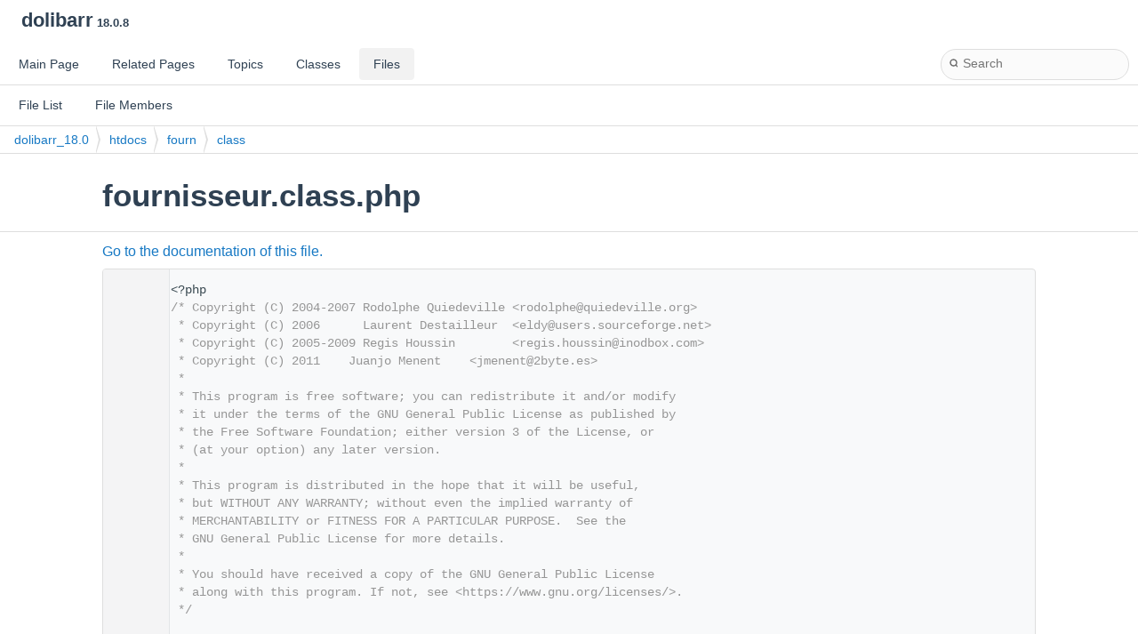

--- FILE ---
content_type: text/html
request_url: https://doxygen.dolibarr.org/dolibarr_18.0/build/html/d5/dc6/fournisseur_8class_8php_source.html
body_size: 6472
content:
<!DOCTYPE html PUBLIC "-//W3C//DTD XHTML 1.0 Transitional//EN" "https://www.w3.org/TR/xhtml1/DTD/xhtml1-transitional.dtd">
<html xmlns="http://www.w3.org/1999/xhtml" lang="en-US">
<head>
<meta http-equiv="Content-Type" content="text/xhtml;charset=UTF-8"/>
<meta http-equiv="X-UA-Compatible" content="IE=11"/>
<meta name="generator" content="Doxygen 1.11.0"/>
<meta name="viewport" content="width=device-width, initial-scale=1"/>
<title>dolibarr: dolibarr_18.0/htdocs/fourn/class/fournisseur.class.php Source File</title>
<link href="../../tabs.css" rel="stylesheet" type="text/css"/>
<script type="text/javascript" src="../../jquery.js"></script>
<script type="text/javascript" src="../../dynsections.js"></script>
<script type="text/javascript" src="../../clipboard.js"></script>
<link href="../../navtree.css" rel="stylesheet" type="text/css"/>
<script type="text/javascript" src="../../resize.js"></script>
<script type="text/javascript" src="../../cookie.js"></script>
<link href="../../search/search.css" rel="stylesheet" type="text/css"/>
<script type="text/javascript" src="../../search/search.js"></script>
<script type="text/javascript">
/* @license magnet:?xt=urn:btih:d3d9a9a6595521f9666a5e94cc830dab83b65699&amp;dn=expat.txt MIT */
  $(function() {
    if ($('.searchresults').length > 0) { searchBox.DOMSearchField().focus(); }
  });
  /* @license-end */
</script>
<link rel="search" href="../../search_opensearch.php?v=opensearch.xml" type="application/opensearchdescription+xml" title="dolibarr"/>
<link href="../../doxygen.css" rel="stylesheet" type="text/css" />
<link href="../../doxygen-awesome.css" rel="stylesheet" type="text/css"/>
</head>
<body>
<div id="top"><!-- do not remove this div, it is closed by doxygen! -->
<div id="titlearea">
<table cellspacing="0" cellpadding="0">
 <tbody>
 <tr id="projectrow">
  <td id="projectalign">
   <div id="projectname">dolibarr<span id="projectnumber">&#160;18.0.8</span>
   </div>
  </td>
 </tr>
 </tbody>
</table>
</div>
<!-- end header part -->
<!-- Generated by Doxygen 1.11.0 -->
<script type="text/javascript">
/* @license magnet:?xt=urn:btih:d3d9a9a6595521f9666a5e94cc830dab83b65699&amp;dn=expat.txt MIT */
var searchBox = new SearchBox("searchBox", "../../search/",'.html');
/* @license-end */
</script>
<script type="text/javascript">
/* @license magnet:?xt=urn:btih:d3d9a9a6595521f9666a5e94cc830dab83b65699&amp;dn=expat.txt MIT */
$(function() { codefold.init(1); });
/* @license-end */
</script>
  <div id="navrow1" class="tabs">
    <ul class="tablist">
      <li><a href="../../index.html"><span>Main&#160;Page</span></a></li>
      <li><a href="../../pages.html"><span>Related&#160;Pages</span></a></li>
      <li><a href="../../topics.html"><span>Topics</span></a></li>
      <li><a href="../../annotated.html"><span>Classes</span></a></li>
      <li class="current"><a href="../../files.html"><span>Files</span></a></li>
      <li>
        <div id="MSearchBox" class="MSearchBoxInactive">
          <div class="left">
            <form id="FSearchBox" action="../../search.php" method="get">
              <span id="MSearchSelectExt">&#160;</span>
              <input type="text" id="MSearchField" name="query" value="" placeholder="Search" size="20" accesskey="S" 
                     onfocus="searchBox.OnSearchFieldFocus(true)" 
                     onblur="searchBox.OnSearchFieldFocus(false)"/>
            </form>
          </div><div class="right"></div>
        </div>
      </li>
    </ul>
  </div>
  <div id="navrow2" class="tabs2">
    <ul class="tablist">
      <li><a href="../../files.html"><span>File&#160;List</span></a></li>
      <li><a href="../../globals.html"><span>File&#160;Members</span></a></li>
    </ul>
  </div>
<script type="text/javascript">
/* @license magnet:?xt=urn:btih:d3d9a9a6595521f9666a5e94cc830dab83b65699&amp;dn=expat.txt MIT */
$(function(){ initResizable(false); });
/* @license-end */
</script>
<div id="nav-path" class="navpath">
  <ul>
<li class="navelem"><a class="el" href="../../dir_a2943dba85d5496c40bf0847101be1d0.html">dolibarr_18.0</a></li><li class="navelem"><a class="el" href="../../dir_f15ce7ab03557f3826930065c8c7d462.html">htdocs</a></li><li class="navelem"><a class="el" href="../../dir_6f40ca44916a616a4fe6f0cc3e8d4b5e.html">fourn</a></li><li class="navelem"><a class="el" href="../../dir_1db36754c0a39c038a0a46d5e74ece18.html">class</a></li>  </ul>
</div>
</div><!-- top -->
<div id="doc-content">
<div class="header">
  <div class="headertitle"><div class="title">fournisseur.class.php</div></div>
</div><!--header-->
<div class="contents">
<a href="../../d5/dc6/fournisseur_8class_8php.html">Go to the documentation of this file.</a><div class="fragment"><div class="line"><a id="l00001" name="l00001"></a><span class="lineno">    1</span>&lt;?php</div>
<div class="line"><a id="l00002" name="l00002"></a><span class="lineno">    2</span><span class="comment">/* Copyright (C) 2004-2007 Rodolphe Quiedeville &lt;rodolphe@quiedeville.org&gt;</span></div>
<div class="line"><a id="l00003" name="l00003"></a><span class="lineno">    3</span><span class="comment"> * Copyright (C) 2006      Laurent Destailleur  &lt;eldy@users.sourceforge.net&gt;</span></div>
<div class="line"><a id="l00004" name="l00004"></a><span class="lineno">    4</span><span class="comment"> * Copyright (C) 2005-2009 Regis Houssin        &lt;regis.houssin@inodbox.com&gt;</span></div>
<div class="line"><a id="l00005" name="l00005"></a><span class="lineno">    5</span><span class="comment"> * Copyright (C) 2011    Juanjo Menent    &lt;jmenent@2byte.es&gt;</span></div>
<div class="line"><a id="l00006" name="l00006"></a><span class="lineno">    6</span><span class="comment"> *</span></div>
<div class="line"><a id="l00007" name="l00007"></a><span class="lineno">    7</span><span class="comment"> * This program is free software; you can redistribute it and/or modify</span></div>
<div class="line"><a id="l00008" name="l00008"></a><span class="lineno">    8</span><span class="comment"> * it under the terms of the GNU General Public License as published by</span></div>
<div class="line"><a id="l00009" name="l00009"></a><span class="lineno">    9</span><span class="comment"> * the Free Software Foundation; either version 3 of the License, or</span></div>
<div class="line"><a id="l00010" name="l00010"></a><span class="lineno">   10</span><span class="comment"> * (at your option) any later version.</span></div>
<div class="line"><a id="l00011" name="l00011"></a><span class="lineno">   11</span><span class="comment"> *</span></div>
<div class="line"><a id="l00012" name="l00012"></a><span class="lineno">   12</span><span class="comment"> * This program is distributed in the hope that it will be useful,</span></div>
<div class="line"><a id="l00013" name="l00013"></a><span class="lineno">   13</span><span class="comment"> * but WITHOUT ANY WARRANTY; without even the implied warranty of</span></div>
<div class="line"><a id="l00014" name="l00014"></a><span class="lineno">   14</span><span class="comment"> * MERCHANTABILITY or FITNESS FOR A PARTICULAR PURPOSE.  See the</span></div>
<div class="line"><a id="l00015" name="l00015"></a><span class="lineno">   15</span><span class="comment"> * GNU General Public License for more details.</span></div>
<div class="line"><a id="l00016" name="l00016"></a><span class="lineno">   16</span><span class="comment"> *</span></div>
<div class="line"><a id="l00017" name="l00017"></a><span class="lineno">   17</span><span class="comment"> * You should have received a copy of the GNU General Public License</span></div>
<div class="line"><a id="l00018" name="l00018"></a><span class="lineno">   18</span><span class="comment"> * along with this program. If not, see &lt;https://www.gnu.org/licenses/&gt;.</span></div>
<div class="line"><a id="l00019" name="l00019"></a><span class="lineno">   19</span><span class="comment"> */</span></div>
<div class="line"><a id="l00020" name="l00020"></a><span class="lineno">   20</span> </div>
<div class="line"><a id="l00026" name="l00026"></a><span class="lineno">   26</span>require_once DOL_DOCUMENT_ROOT.<span class="stringliteral">&#39;/societe/class/societe.class.php&#39;</span>;</div>
<div class="line"><a id="l00027" name="l00027"></a><span class="lineno">   27</span>require_once DOL_DOCUMENT_ROOT.<span class="stringliteral">&#39;/fourn/class/fournisseur.commande.class.php&#39;</span>;</div>
<div class="line"><a id="l00028" name="l00028"></a><span class="lineno">   28</span>require_once DOL_DOCUMENT_ROOT.<span class="stringliteral">&#39;/fourn/class/fournisseur.product.class.php&#39;</span>;</div>
<div class="line"><a id="l00029" name="l00029"></a><span class="lineno">   29</span> </div>
<div class="line"><a id="l00030" name="l00030"></a><span class="lineno">   30</span> </div>
<div class="foldopen" id="foldopen00034" data-start="{" data-end="};">
<div class="line"><a id="l00034" name="l00034"></a><span class="lineno"><a class="line" href="../../de/d1a/class_fournisseur.html">   34</a></span><span class="keyword">class </span><a class="code hl_class" href="../../de/d1a/class_fournisseur.html">Fournisseur</a> <span class="keyword">extends</span> <a class="code hl_class" href="../../dc/dbc/class_societe.html">Societe</a></div>
<div class="line"><a id="l00035" name="l00035"></a><span class="lineno">   35</span>{</div>
<div class="line"><a id="l00036" name="l00036"></a><span class="lineno">   36</span>  <span class="keyword">public</span> $next_prev_filter = <span class="stringliteral">&quot;te.fournisseur = 1&quot;</span>; <span class="comment">// Used to add a filter in Form::showrefnav method</span></div>
<div class="line"><a id="l00037" name="l00037"></a><span class="lineno">   37</span> </div>
<div class="line"><a id="l00038" name="l00038"></a><span class="lineno">   38</span> </div>
<div class="foldopen" id="foldopen00044" data-start="{" data-end="}">
<div class="line"><a id="l00044" name="l00044"></a><span class="lineno"><a class="line" href="../../de/d1a/class_fournisseur.html#a8321142a6af6dc2b59f291d479b3a68e">   44</a></span>  <span class="keyword">public</span> <span class="keyword">function</span> <a class="code hl_function" href="../../de/d1a/class_fournisseur.html#a8321142a6af6dc2b59f291d479b3a68e">__construct</a>($db)</div>
<div class="line"><a id="l00045" name="l00045"></a><span class="lineno">   45</span>  {</div>
<div class="line"><a id="l00046" name="l00046"></a><span class="lineno">   46</span>    $this-&gt;db = $db;</div>
<div class="line"><a id="l00047" name="l00047"></a><span class="lineno">   47</span> </div>
<div class="line"><a id="l00048" name="l00048"></a><span class="lineno">   48</span>    $this-&gt;client = 0;</div>
<div class="line"><a id="l00049" name="l00049"></a><span class="lineno">   49</span>    $this-&gt;fournisseur = 1;</div>
<div class="line"><a id="l00050" name="l00050"></a><span class="lineno">   50</span>  }</div>
</div>
<div class="line"><a id="l00051" name="l00051"></a><span class="lineno">   51</span> </div>
<div class="line"><a id="l00052" name="l00052"></a><span class="lineno">   52</span> </div>
<div class="foldopen" id="foldopen00058" data-start="{" data-end="}">
<div class="line"><a id="l00058" name="l00058"></a><span class="lineno"><a class="line" href="../../de/d1a/class_fournisseur.html#a54c385cc716e319f4dcd8f6fd8b01d95">   58</a></span>  <span class="keyword">public</span> <span class="keyword">function</span> <a class="code hl_function" href="../../de/d1a/class_fournisseur.html#a54c385cc716e319f4dcd8f6fd8b01d95">getNbOfOrders</a>()</div>
<div class="line"><a id="l00059" name="l00059"></a><span class="lineno">   59</span>  {</div>
<div class="line"><a id="l00060" name="l00060"></a><span class="lineno">   60</span>    $sql = <span class="stringliteral">&quot;SELECT rowid&quot;</span>;</div>
<div class="line"><a id="l00061" name="l00061"></a><span class="lineno">   61</span>    $sql .= <span class="stringliteral">&quot; FROM &quot;</span>.MAIN_DB_PREFIX.<span class="stringliteral">&quot;commande_fournisseur as cf&quot;</span>;</div>
<div class="line"><a id="l00062" name="l00062"></a><span class="lineno">   62</span>    $sql .= <span class="stringliteral">&quot; WHERE cf.fk_soc = &quot;</span>.((int) $this-&gt;<span class="keywordtype">id</span>);</div>
<div class="line"><a id="l00063" name="l00063"></a><span class="lineno">   63</span> </div>
<div class="line"><a id="l00064" name="l00064"></a><span class="lineno">   64</span>    $resql = $this-&gt;db-&gt;query($sql);</div>
<div class="line"><a id="l00065" name="l00065"></a><span class="lineno">   65</span>    <span class="keywordflow">if</span> ($resql) {</div>
<div class="line"><a id="l00066" name="l00066"></a><span class="lineno">   66</span>      $num = $this-&gt;db-&gt;num_rows($resql);</div>
<div class="line"><a id="l00067" name="l00067"></a><span class="lineno">   67</span> </div>
<div class="line"><a id="l00068" name="l00068"></a><span class="lineno">   68</span>      <span class="keywordflow">if</span> ($num == 1) {</div>
<div class="line"><a id="l00069" name="l00069"></a><span class="lineno">   69</span>        $row = $this-&gt;db-&gt;fetch_row($resql);</div>
<div class="line"><a id="l00070" name="l00070"></a><span class="lineno">   70</span> </div>
<div class="line"><a id="l00071" name="l00071"></a><span class="lineno">   71</span>        $this-&gt;single_open_commande = $row[0];</div>
<div class="line"><a id="l00072" name="l00072"></a><span class="lineno">   72</span>      }</div>
<div class="line"><a id="l00073" name="l00073"></a><span class="lineno">   73</span>    }</div>
<div class="line"><a id="l00074" name="l00074"></a><span class="lineno">   74</span>    <span class="keywordflow">return</span> $num;</div>
<div class="line"><a id="l00075" name="l00075"></a><span class="lineno">   75</span>  }</div>
</div>
<div class="line"><a id="l00076" name="l00076"></a><span class="lineno">   76</span> </div>
<div class="foldopen" id="foldopen00082" data-start="{" data-end="}">
<div class="line"><a id="l00082" name="l00082"></a><span class="lineno"><a class="line" href="../../de/d1a/class_fournisseur.html#a12eb98513f045cf88ea743c04350418c">   82</a></span>  <span class="keyword">public</span> <span class="keyword">function</span> <a class="code hl_function" href="../../de/d1a/class_fournisseur.html#a12eb98513f045cf88ea743c04350418c">nbOfProductRefs</a>()</div>
<div class="line"><a id="l00083" name="l00083"></a><span class="lineno">   83</span>  {</div>
<div class="line"><a id="l00084" name="l00084"></a><span class="lineno">   84</span>    global $conf;</div>
<div class="line"><a id="l00085" name="l00085"></a><span class="lineno">   85</span> </div>
<div class="line"><a id="l00086" name="l00086"></a><span class="lineno">   86</span>    $sql = <span class="stringliteral">&quot;SELECT count(pfp.rowid) as nb&quot;</span>;</div>
<div class="line"><a id="l00087" name="l00087"></a><span class="lineno">   87</span>    $sql .= <span class="stringliteral">&quot; FROM &quot;</span>.MAIN_DB_PREFIX.<span class="stringliteral">&quot;product_fournisseur_price as pfp&quot;</span>;</div>
<div class="line"><a id="l00088" name="l00088"></a><span class="lineno">   88</span>    $sql .= <span class="stringliteral">&quot; WHERE pfp.entity = &quot;</span>.$conf-&gt;entity;</div>
<div class="line"><a id="l00089" name="l00089"></a><span class="lineno">   89</span>    $sql .= <span class="stringliteral">&quot; AND pfp.fk_soc = &quot;</span>.((int) $this-&gt;<span class="keywordtype">id</span>);</div>
<div class="line"><a id="l00090" name="l00090"></a><span class="lineno">   90</span> </div>
<div class="line"><a id="l00091" name="l00091"></a><span class="lineno">   91</span>    $resql = $this-&gt;db-&gt;query($sql);</div>
<div class="line"><a id="l00092" name="l00092"></a><span class="lineno">   92</span>    <span class="keywordflow">if</span> ($resql) {</div>
<div class="line"><a id="l00093" name="l00093"></a><span class="lineno">   93</span>      $obj = $this-&gt;db-&gt;fetch_object($resql);</div>
<div class="line"><a id="l00094" name="l00094"></a><span class="lineno">   94</span>      <span class="keywordflow">return</span> $obj-&gt;nb;</div>
<div class="line"><a id="l00095" name="l00095"></a><span class="lineno">   95</span>    } <span class="keywordflow">else</span> {</div>
<div class="line"><a id="l00096" name="l00096"></a><span class="lineno">   96</span>      <span class="keywordflow">return</span> -1;</div>
<div class="line"><a id="l00097" name="l00097"></a><span class="lineno">   97</span>    }</div>
<div class="line"><a id="l00098" name="l00098"></a><span class="lineno">   98</span>  }</div>
</div>
<div class="line"><a id="l00099" name="l00099"></a><span class="lineno">   99</span> </div>
<div class="line"><a id="l00100" name="l00100"></a><span class="lineno">  100</span>  <span class="comment">// phpcs:disable PEAR.NamingConventions.ValidFunctionName.ScopeNotCamelCaps</span></div>
<div class="foldopen" id="foldopen00106" data-start="{" data-end="}">
<div class="line"><a id="l00106" name="l00106"></a><span class="lineno"><a class="line" href="../../de/d1a/class_fournisseur.html#a3df6ec701231bec2e4d40f3fd9f54484">  106</a></span>  <span class="keyword">public</span> <span class="keyword">function</span> <a class="code hl_function" href="../../de/d1a/class_fournisseur.html#a3df6ec701231bec2e4d40f3fd9f54484">load_state_board</a>()</div>
<div class="line"><a id="l00107" name="l00107"></a><span class="lineno">  107</span>  {</div>
<div class="line"><a id="l00108" name="l00108"></a><span class="lineno">  108</span>    <span class="comment">// phpcs:enable</span></div>
<div class="line"><a id="l00109" name="l00109"></a><span class="lineno">  109</span>    global $conf, $user, $hookmanager;</div>
<div class="line"><a id="l00110" name="l00110"></a><span class="lineno">  110</span> </div>
<div class="line"><a id="l00111" name="l00111"></a><span class="lineno">  111</span>    $this-&gt;nb = array();</div>
<div class="line"><a id="l00112" name="l00112"></a><span class="lineno">  112</span>    $clause = <span class="stringliteral">&quot;WHERE&quot;</span>;</div>
<div class="line"><a id="l00113" name="l00113"></a><span class="lineno">  113</span> </div>
<div class="line"><a id="l00114" name="l00114"></a><span class="lineno">  114</span>    $sql = <span class="stringliteral">&quot;SELECT count(s.rowid) as nb&quot;</span>;</div>
<div class="line"><a id="l00115" name="l00115"></a><span class="lineno">  115</span>    $sql .= <span class="stringliteral">&quot; FROM &quot;</span>.MAIN_DB_PREFIX.<span class="stringliteral">&quot;societe as s&quot;</span>;</div>
<div class="line"><a id="l00116" name="l00116"></a><span class="lineno">  116</span>    <span class="keywordflow">if</span> (!$user-&gt;hasRight(<span class="stringliteral">&quot;societe&quot;</span>, <span class="stringliteral">&quot;client&quot;</span>, <span class="stringliteral">&quot;voir&quot;</span>) &amp;&amp; !$user-&gt;socid) {</div>
<div class="line"><a id="l00117" name="l00117"></a><span class="lineno">  117</span>      $sql .= <span class="stringliteral">&quot; LEFT JOIN &quot;</span>.MAIN_DB_PREFIX.<span class="stringliteral">&quot;societe_commerciaux as sc ON s.rowid = sc.fk_soc&quot;</span>;</div>
<div class="line"><a id="l00118" name="l00118"></a><span class="lineno">  118</span>      $sql .= <span class="stringliteral">&quot; WHERE sc.fk_user = &quot;</span>.((int) $user-&gt;id);</div>
<div class="line"><a id="l00119" name="l00119"></a><span class="lineno">  119</span>      $clause = <span class="stringliteral">&quot;AND&quot;</span>;</div>
<div class="line"><a id="l00120" name="l00120"></a><span class="lineno">  120</span>    }</div>
<div class="line"><a id="l00121" name="l00121"></a><span class="lineno">  121</span>    $sql .= <span class="stringliteral">&quot; &quot;</span>.$clause.<span class="stringliteral">&quot; s.fournisseur = 1&quot;</span>;</div>
<div class="line"><a id="l00122" name="l00122"></a><span class="lineno">  122</span>    $sql .= <span class="stringliteral">&quot; AND s.entity IN (&quot;</span>.getEntity(<span class="stringliteral">&#39;societe&#39;</span>).<span class="stringliteral">&quot;)&quot;</span>;</div>
<div class="line"><a id="l00123" name="l00123"></a><span class="lineno">  123</span>    <span class="comment">// Add where from hooks</span></div>
<div class="line"><a id="l00124" name="l00124"></a><span class="lineno">  124</span>    <span class="keywordflow">if</span> (is_object($hookmanager)) {</div>
<div class="line"><a id="l00125" name="l00125"></a><span class="lineno">  125</span>      $parameters = array();</div>
<div class="line"><a id="l00126" name="l00126"></a><span class="lineno">  126</span>      $reshook = $hookmanager-&gt;executeHooks(<span class="stringliteral">&#39;printFieldListWhere&#39;</span>, $parameters, $this); <span class="comment">// Note that $action and $object may have been modified by hook</span></div>
<div class="line"><a id="l00127" name="l00127"></a><span class="lineno">  127</span>      $sql .= $hookmanager-&gt;resPrint;</div>
<div class="line"><a id="l00128" name="l00128"></a><span class="lineno">  128</span>    }</div>
<div class="line"><a id="l00129" name="l00129"></a><span class="lineno">  129</span> </div>
<div class="line"><a id="l00130" name="l00130"></a><span class="lineno">  130</span>    $resql = $this-&gt;db-&gt;query($sql);</div>
<div class="line"><a id="l00131" name="l00131"></a><span class="lineno">  131</span>    <span class="keywordflow">if</span> ($resql) {</div>
<div class="line"><a id="l00132" name="l00132"></a><span class="lineno">  132</span>      <span class="keywordflow">while</span> ($obj = $this-&gt;db-&gt;fetch_object($resql)) {</div>
<div class="line"><a id="l00133" name="l00133"></a><span class="lineno">  133</span>        $this-&gt;nb[<span class="stringliteral">&quot;suppliers&quot;</span>] = $obj-&gt;nb;</div>
<div class="line"><a id="l00134" name="l00134"></a><span class="lineno">  134</span>      }</div>
<div class="line"><a id="l00135" name="l00135"></a><span class="lineno">  135</span>      $this-&gt;db-&gt;free($resql);</div>
<div class="line"><a id="l00136" name="l00136"></a><span class="lineno">  136</span>      <span class="keywordflow">return</span> 1;</div>
<div class="line"><a id="l00137" name="l00137"></a><span class="lineno">  137</span>    } <span class="keywordflow">else</span> {</div>
<div class="line"><a id="l00138" name="l00138"></a><span class="lineno">  138</span>      <a class="code hl_function" href="../../d9/d69/functions_8lib_8php.html#a39a0441491a380f7f9fe07ee296cd2fa">dol_print_error</a>($this-&gt;db);</div>
<div class="line"><a id="l00139" name="l00139"></a><span class="lineno">  139</span>      $this-&gt;error = $this-&gt;db-&gt;error();</div>
<div class="line"><a id="l00140" name="l00140"></a><span class="lineno">  140</span>      <span class="keywordflow">return</span> -1;</div>
<div class="line"><a id="l00141" name="l00141"></a><span class="lineno">  141</span>    }</div>
<div class="line"><a id="l00142" name="l00142"></a><span class="lineno">  142</span>  }</div>
</div>
<div class="line"><a id="l00143" name="l00143"></a><span class="lineno">  143</span> </div>
<div class="line"><a id="l00144" name="l00144"></a><span class="lineno">  144</span>  <span class="comment">// phpcs:disable PEAR.NamingConventions.ValidFunctionName.ScopeNotCamelCaps</span></div>
<div class="foldopen" id="foldopen00152" data-start="{" data-end="}">
<div class="line"><a id="l00152" name="l00152"></a><span class="lineno"><a class="line" href="../../de/d1a/class_fournisseur.html#ab8f55a54237b6305d479ee9299d715eb">  152</a></span>  <span class="keyword">public</span> <span class="keyword">function</span> <a class="code hl_function" href="../../de/d1a/class_fournisseur.html#ab8f55a54237b6305d479ee9299d715eb">CreateCategory</a>($user, $name)</div>
<div class="line"><a id="l00153" name="l00153"></a><span class="lineno">  153</span>  {</div>
<div class="line"><a id="l00154" name="l00154"></a><span class="lineno">  154</span>    <span class="comment">// phpcs:enable</span></div>
<div class="line"><a id="l00155" name="l00155"></a><span class="lineno">  155</span>    $sql = <span class="stringliteral">&quot;INSERT INTO &quot;</span>.MAIN_DB_PREFIX.<span class="stringliteral">&quot;categorie (label,visible,type)&quot;</span>;</div>
<div class="line"><a id="l00156" name="l00156"></a><span class="lineno">  156</span>    $sql .= <span class="stringliteral">&quot; VALUES &quot;</span>;</div>
<div class="line"><a id="l00157" name="l00157"></a><span class="lineno">  157</span>    $sql .= <span class="stringliteral">&quot; (&#39;&quot;</span>.$this-&gt;db-&gt;escape($name).<span class="stringliteral">&quot;&#39;,1,1)&quot;</span>;</div>
<div class="line"><a id="l00158" name="l00158"></a><span class="lineno">  158</span> </div>
<div class="line"><a id="l00159" name="l00159"></a><span class="lineno">  159</span>    <a class="code hl_function" href="../../d9/d69/functions_8lib_8php.html#af601a73af63cca748b9a57e810259372">dol_syslog</a>(<span class="stringliteral">&quot;Fournisseur::CreateCategory&quot;</span>, LOG_DEBUG);</div>
<div class="line"><a id="l00160" name="l00160"></a><span class="lineno">  160</span>    $resql = $this-&gt;db-&gt;query($sql);</div>
<div class="line"><a id="l00161" name="l00161"></a><span class="lineno">  161</span>    <span class="keywordflow">if</span> ($resql) {</div>
<div class="line"><a id="l00162" name="l00162"></a><span class="lineno">  162</span>      <a class="code hl_function" href="../../d9/d69/functions_8lib_8php.html#af601a73af63cca748b9a57e810259372">dol_syslog</a>(<span class="stringliteral">&quot;Fournisseur::CreateCategory : Success&quot;</span>);</div>
<div class="line"><a id="l00163" name="l00163"></a><span class="lineno">  163</span>      <span class="keywordflow">return</span> 0;</div>
<div class="line"><a id="l00164" name="l00164"></a><span class="lineno">  164</span>    } <span class="keywordflow">else</span> {</div>
<div class="line"><a id="l00165" name="l00165"></a><span class="lineno">  165</span>      $this-&gt;error = $this-&gt;db-&gt;lasterror();</div>
<div class="line"><a id="l00166" name="l00166"></a><span class="lineno">  166</span>      <a class="code hl_function" href="../../d9/d69/functions_8lib_8php.html#af601a73af63cca748b9a57e810259372">dol_syslog</a>(<span class="stringliteral">&quot;Fournisseur::CreateCategory : Failed (&quot;</span>.$this-&gt;error.<span class="stringliteral">&quot;)&quot;</span>);</div>
<div class="line"><a id="l00167" name="l00167"></a><span class="lineno">  167</span>      <span class="keywordflow">return</span> -1;</div>
<div class="line"><a id="l00168" name="l00168"></a><span class="lineno">  168</span>    }</div>
<div class="line"><a id="l00169" name="l00169"></a><span class="lineno">  169</span>  }</div>
</div>
<div class="line"><a id="l00170" name="l00170"></a><span class="lineno">  170</span> </div>
<div class="line"><a id="l00171" name="l00171"></a><span class="lineno">  171</span>  <span class="comment">// phpcs:disable PEAR.NamingConventions.ValidFunctionName.ScopeNotCamelCaps</span></div>
<div class="foldopen" id="foldopen00177" data-start="{" data-end="}">
<div class="line"><a id="l00177" name="l00177"></a><span class="lineno"><a class="line" href="../../de/d1a/class_fournisseur.html#a21161357626554cff6214dc5ad84a99a">  177</a></span>  <span class="keyword">public</span> <span class="keyword">function</span> <a class="code hl_function" href="../../de/d1a/class_fournisseur.html#a21161357626554cff6214dc5ad84a99a">ListArray</a>()</div>
<div class="line"><a id="l00178" name="l00178"></a><span class="lineno">  178</span>  {</div>
<div class="line"><a id="l00179" name="l00179"></a><span class="lineno">  179</span>    <span class="comment">// phpcs:enable</span></div>
<div class="line"><a id="l00180" name="l00180"></a><span class="lineno">  180</span>    global $conf;</div>
<div class="line"><a id="l00181" name="l00181"></a><span class="lineno">  181</span>    global $user;</div>
<div class="line"><a id="l00182" name="l00182"></a><span class="lineno">  182</span> </div>
<div class="line"><a id="l00183" name="l00183"></a><span class="lineno">  183</span>    $arr = array();</div>
<div class="line"><a id="l00184" name="l00184"></a><span class="lineno">  184</span> </div>
<div class="line"><a id="l00185" name="l00185"></a><span class="lineno">  185</span>    $sql = <span class="stringliteral">&quot;SELECT s.rowid, s.nom as name&quot;</span>;</div>
<div class="line"><a id="l00186" name="l00186"></a><span class="lineno">  186</span>    $sql .= <span class="stringliteral">&quot; FROM &quot;</span>.MAIN_DB_PREFIX.<span class="stringliteral">&quot;societe as s&quot;</span>;</div>
<div class="line"><a id="l00187" name="l00187"></a><span class="lineno">  187</span>    <span class="keywordflow">if</span> (!$user-&gt;hasRight(<span class="stringliteral">&quot;societe&quot;</span>, <span class="stringliteral">&quot;client&quot;</span>, <span class="stringliteral">&quot;voir&quot;</span>) &amp;&amp; !$user-&gt;socid) {</div>
<div class="line"><a id="l00188" name="l00188"></a><span class="lineno">  188</span>      $sql .= <span class="stringliteral">&quot;, &quot;</span>.MAIN_DB_PREFIX.<span class="stringliteral">&quot;societe_commerciaux as sc&quot;</span>;</div>
<div class="line"><a id="l00189" name="l00189"></a><span class="lineno">  189</span>    }</div>
<div class="line"><a id="l00190" name="l00190"></a><span class="lineno">  190</span>    $sql .= <span class="stringliteral">&quot; WHERE s.fournisseur = 1&quot;</span>;</div>
<div class="line"><a id="l00191" name="l00191"></a><span class="lineno">  191</span>    $sql .= <span class="stringliteral">&quot; AND s.entity IN (&quot;</span>.getEntity(<span class="stringliteral">&#39;societe&#39;</span>).<span class="stringliteral">&quot;)&quot;</span>;</div>
<div class="line"><a id="l00192" name="l00192"></a><span class="lineno">  192</span>    <span class="keywordflow">if</span> (!$user-&gt;hasRight(<span class="stringliteral">&quot;societe&quot;</span>, <span class="stringliteral">&quot;client&quot;</span>, <span class="stringliteral">&quot;voir&quot;</span>) &amp;&amp; !$user-&gt;socid) {</div>
<div class="line"><a id="l00193" name="l00193"></a><span class="lineno">  193</span>      $sql .= <span class="stringliteral">&quot; AND s.rowid = sc.fk_soc AND sc.fk_user = &quot;</span>.((int) $user-&gt;id);</div>
<div class="line"><a id="l00194" name="l00194"></a><span class="lineno">  194</span>    }</div>
<div class="line"><a id="l00195" name="l00195"></a><span class="lineno">  195</span> </div>
<div class="line"><a id="l00196" name="l00196"></a><span class="lineno">  196</span>    $resql = $this-&gt;db-&gt;query($sql);</div>
<div class="line"><a id="l00197" name="l00197"></a><span class="lineno">  197</span> </div>
<div class="line"><a id="l00198" name="l00198"></a><span class="lineno">  198</span>    <span class="keywordflow">if</span> ($resql) {</div>
<div class="line"><a id="l00199" name="l00199"></a><span class="lineno">  199</span>      <span class="keywordflow">while</span> ($obj = $this-&gt;db-&gt;fetch_object($resql)) {</div>
<div class="line"><a id="l00200" name="l00200"></a><span class="lineno">  200</span>        $arr[$obj-&gt;rowid] = $obj-&gt;name;</div>
<div class="line"><a id="l00201" name="l00201"></a><span class="lineno">  201</span>      }</div>
<div class="line"><a id="l00202" name="l00202"></a><span class="lineno">  202</span>    } <span class="keywordflow">else</span> {</div>
<div class="line"><a id="l00203" name="l00203"></a><span class="lineno">  203</span>      <a class="code hl_function" href="../../d9/d69/functions_8lib_8php.html#a39a0441491a380f7f9fe07ee296cd2fa">dol_print_error</a>($this-&gt;db);</div>
<div class="line"><a id="l00204" name="l00204"></a><span class="lineno">  204</span>      $this-&gt;error = $this-&gt;db-&gt;lasterror();</div>
<div class="line"><a id="l00205" name="l00205"></a><span class="lineno">  205</span>    }</div>
<div class="line"><a id="l00206" name="l00206"></a><span class="lineno">  206</span>    <span class="keywordflow">return</span> $arr;</div>
<div class="line"><a id="l00207" name="l00207"></a><span class="lineno">  207</span>  }</div>
</div>
<div class="line"><a id="l00208" name="l00208"></a><span class="lineno">  208</span> </div>
<div class="foldopen" id="foldopen00217" data-start="{" data-end="}">
<div class="line"><a id="l00217" name="l00217"></a><span class="lineno"><a class="line" href="../../de/d1a/class_fournisseur.html#afb6133fb4b2d97d734c776099ad4bd28">  217</a></span>  <span class="keyword">public</span> <span class="keyword">static</span> <span class="keyword">function</span> <a class="code hl_function" href="../../de/d1a/class_fournisseur.html#afb6133fb4b2d97d734c776099ad4bd28">replaceThirdparty</a>(<a class="code hl_class" href="../../db/d98/class_doli_d_b.html">DoliDB</a> $dbs, $origin_id, $dest_id)</div>
<div class="line"><a id="l00218" name="l00218"></a><span class="lineno">  218</span>  {</div>
<div class="line"><a id="l00219" name="l00219"></a><span class="lineno">  219</span>    $tables = array(</div>
<div class="line"><a id="l00220" name="l00220"></a><span class="lineno">  220</span>      <span class="stringliteral">&#39;facture_fourn&#39;</span></div>
<div class="line"><a id="l00221" name="l00221"></a><span class="lineno">  221</span>    );</div>
<div class="line"><a id="l00222" name="l00222"></a><span class="lineno">  222</span> </div>
<div class="line"><a id="l00223" name="l00223"></a><span class="lineno">  223</span>    <span class="keywordflow">return</span> <a class="code hl_function" href="../../db/d09/class_common_object.html#aa461cce4359c7744c56e1de7e64f1189">CommonObject::commonReplaceThirdparty</a>($dbs, $origin_id, $dest_id, $tables);</div>
<div class="line"><a id="l00224" name="l00224"></a><span class="lineno">  224</span>  }</div>
</div>
<div class="line"><a id="l00225" name="l00225"></a><span class="lineno">  225</span>}</div>
</div>
<div class="ttc" id="aclass_common_object_html_aa461cce4359c7744c56e1de7e64f1189"><div class="ttname"><a href="../../db/d09/class_common_object.html#aa461cce4359c7744c56e1de7e64f1189">CommonObject\commonReplaceThirdparty</a></div><div class="ttdeci">static commonReplaceThirdparty(DoliDB $dbs, $origin_id, $dest_id, array $tables, $ignoreerrors=0)</div><div class="ttdoc">Function used to replace a thirdparty id with another one.</div><div class="ttdef"><b>Definition</b> <a href="../../df/d24/commonobject_8class_8php_source.html#l08569">commonobject.class.php:8569</a></div></div>
<div class="ttc" id="aclass_doli_d_b_html"><div class="ttname"><a href="../../db/d98/class_doli_d_b.html">DoliDB</a></div><div class="ttdoc">Class to manage Dolibarr database access.</div><div class="ttdef"><b>Definition</b> <a href="../../d7/dce/_doli_d_b_8class_8php_source.html#l00030">DoliDB.class.php:31</a></div></div>
<div class="ttc" id="aclass_fournisseur_html"><div class="ttname"><a href="../../de/d1a/class_fournisseur.html">Fournisseur</a></div><div class="ttdoc">Class to manage suppliers.</div><div class="ttdef"><b>Definition</b> <a href="#l00034">fournisseur.class.php:35</a></div></div>
<div class="ttc" id="aclass_fournisseur_html_a12eb98513f045cf88ea743c04350418c"><div class="ttname"><a href="../../de/d1a/class_fournisseur.html#a12eb98513f045cf88ea743c04350418c">Fournisseur\nbOfProductRefs</a></div><div class="ttdeci">nbOfProductRefs()</div><div class="ttdoc">Returns number of ref prices (not number of products).</div><div class="ttdef"><b>Definition</b> <a href="#l00082">fournisseur.class.php:82</a></div></div>
<div class="ttc" id="aclass_fournisseur_html_a21161357626554cff6214dc5ad84a99a"><div class="ttname"><a href="../../de/d1a/class_fournisseur.html#a21161357626554cff6214dc5ad84a99a">Fournisseur\ListArray</a></div><div class="ttdeci">ListArray()</div><div class="ttdoc">Return the suppliers list.</div><div class="ttdef"><b>Definition</b> <a href="#l00177">fournisseur.class.php:177</a></div></div>
<div class="ttc" id="aclass_fournisseur_html_a3df6ec701231bec2e4d40f3fd9f54484"><div class="ttname"><a href="../../de/d1a/class_fournisseur.html#a3df6ec701231bec2e4d40f3fd9f54484">Fournisseur\load_state_board</a></div><div class="ttdeci">load_state_board()</div><div class="ttdoc">Load statistics indicators.</div><div class="ttdef"><b>Definition</b> <a href="#l00106">fournisseur.class.php:106</a></div></div>
<div class="ttc" id="aclass_fournisseur_html_a54c385cc716e319f4dcd8f6fd8b01d95"><div class="ttname"><a href="../../de/d1a/class_fournisseur.html#a54c385cc716e319f4dcd8f6fd8b01d95">Fournisseur\getNbOfOrders</a></div><div class="ttdeci">getNbOfOrders()</div><div class="ttdoc">Return nb of orders.</div><div class="ttdef"><b>Definition</b> <a href="#l00058">fournisseur.class.php:58</a></div></div>
<div class="ttc" id="aclass_fournisseur_html_a8321142a6af6dc2b59f291d479b3a68e"><div class="ttname"><a href="../../de/d1a/class_fournisseur.html#a8321142a6af6dc2b59f291d479b3a68e">Fournisseur\__construct</a></div><div class="ttdeci">__construct($db)</div><div class="ttdoc">Constructor.</div><div class="ttdef"><b>Definition</b> <a href="#l00044">fournisseur.class.php:44</a></div></div>
<div class="ttc" id="aclass_fournisseur_html_ab8f55a54237b6305d479ee9299d715eb"><div class="ttname"><a href="../../de/d1a/class_fournisseur.html#ab8f55a54237b6305d479ee9299d715eb">Fournisseur\CreateCategory</a></div><div class="ttdeci">CreateCategory($user, $name)</div><div class="ttdoc">Create a supplier category.</div><div class="ttdef"><b>Definition</b> <a href="#l00152">fournisseur.class.php:152</a></div></div>
<div class="ttc" id="aclass_fournisseur_html_afb6133fb4b2d97d734c776099ad4bd28"><div class="ttname"><a href="../../de/d1a/class_fournisseur.html#afb6133fb4b2d97d734c776099ad4bd28">Fournisseur\replaceThirdparty</a></div><div class="ttdeci">static replaceThirdparty(DoliDB $dbs, $origin_id, $dest_id)</div><div class="ttdoc">Function used to replace a thirdparty id with another one.</div><div class="ttdef"><b>Definition</b> <a href="#l00217">fournisseur.class.php:217</a></div></div>
<div class="ttc" id="aclass_societe_html"><div class="ttname"><a href="../../dc/dbc/class_societe.html">Societe</a></div><div class="ttdoc">Class to manage third parties objects (customers, suppliers, prospects...)</div><div class="ttdef"><b>Definition</b> <a href="../../d0/d91/societe_8class_8php_source.html#l00051">societe.class.php:52</a></div></div>
<div class="ttc" id="afunctions_8lib_8php_html_a39a0441491a380f7f9fe07ee296cd2fa"><div class="ttname"><a href="../../d9/d69/functions_8lib_8php.html#a39a0441491a380f7f9fe07ee296cd2fa">dol_print_error</a></div><div class="ttdeci">dol_print_error($db='', $error='', $errors=null)</div><div class="ttdoc">Displays error message system with all the information to facilitate the diagnosis and the escalation...</div><div class="ttdef"><b>Definition</b> <a href="../../d9/d69/functions_8lib_8php_source.html#l05169">functions.lib.php:5169</a></div></div>
<div class="ttc" id="afunctions_8lib_8php_html_af601a73af63cca748b9a57e810259372"><div class="ttname"><a href="../../d9/d69/functions_8lib_8php.html#af601a73af63cca748b9a57e810259372">dol_syslog</a></div><div class="ttdeci">dol_syslog($message, $level=LOG_INFO, $ident=0, $suffixinfilename='', $restricttologhandler='', $logcontext=null)</div><div class="ttdoc">Write log message into outputs.</div><div class="ttdef"><b>Definition</b> <a href="../../d9/d69/functions_8lib_8php_source.html#l01788">functions.lib.php:1788</a></div></div>
</div><!-- fragment --></div><!-- contents -->
<!-- 
File added into doxygen generated documentation
-->
<hr class="footer" />
<address class="footer"><small>Generated on Fri Jan 2 2026 01:00:27 for <a href="https://www.dolibarr.org" title="ERP and CRM open source software">dolibarr</a> by Doxygen 1.11.0 </small></address>
<br>
<!-- Global site tag (gtag.js) - Google Analytics -->
<script async src="https://www.googletagmanager.com/gtag/js?id=UA-9049390-16"></script>
<script>
  window.dataLayer = window.dataLayer || [];
  function gtag(){dataLayer.push(arguments);}
  gtag('js', new Date());
  gtag('config', 'UA-9049390-16');
</script>
</body>
</html>
